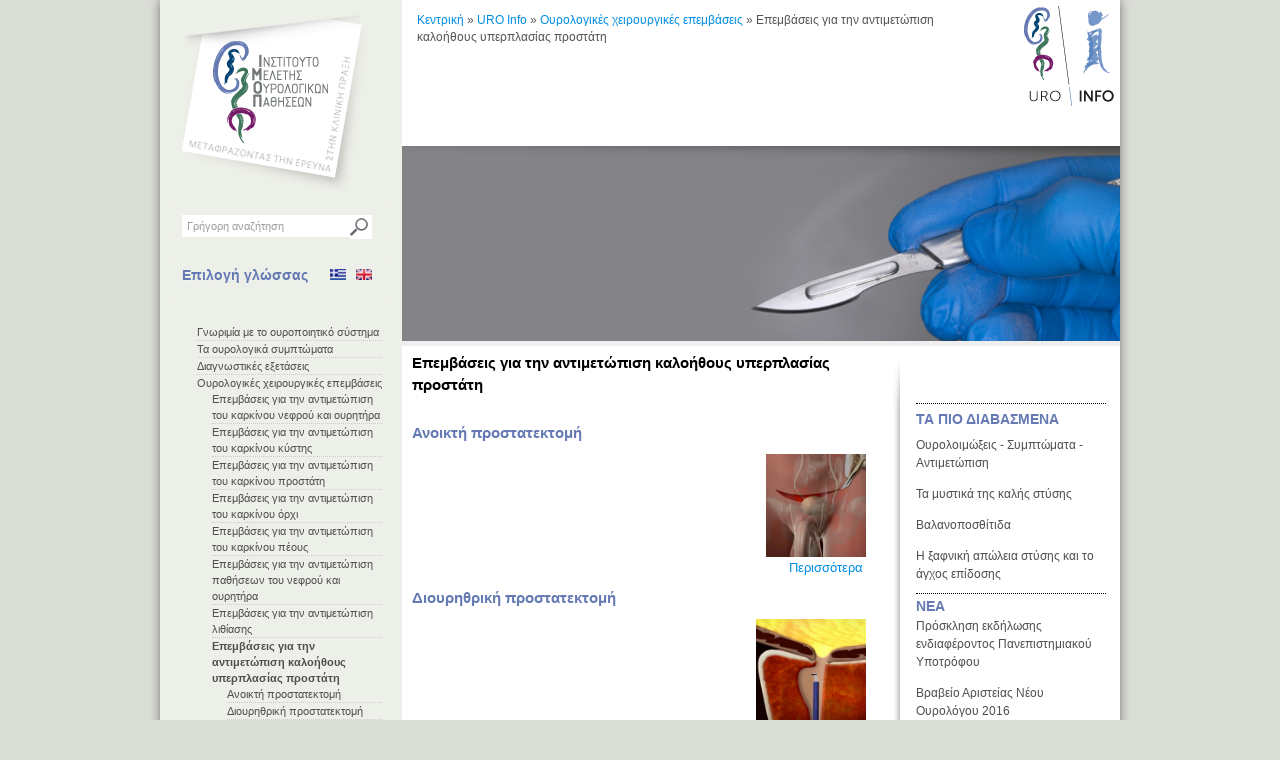

--- FILE ---
content_type: text/html; charset=utf-8
request_url: https://imop.gr/node/2489
body_size: 13722
content:
<!DOCTYPE html>
<!--[if IEMobile 7]><html class="iem7" lang="el" dir="ltr"><![endif]-->
<!--[if (lte IE 6)&(!IEMobile)]><html class="ie6 ie6-7 ie6-8" lang="el" dir="ltr"><![endif]-->
<!--[if (IE 7)&(!IEMobile)]><html class="ie7 ie6-7 ie6-8" lang="el" dir="ltr"><![endif]-->
<!--[if (IE 8)&(!IEMobile)]><html class="ie8 ie6-8" lang="el" dir="ltr"><![endif]-->
<!--[if (gte IE 9)|(gt IEMobile 7)]><!--><html lang="el" dir="ltr"
  xmlns:content="http://purl.org/rss/1.0/modules/content/"
  xmlns:dc="http://purl.org/dc/terms/"
  xmlns:foaf="http://xmlns.com/foaf/0.1/"
  xmlns:og="http://ogp.me/ns#"
  xmlns:rdfs="http://www.w3.org/2000/01/rdf-schema#"
  xmlns:sioc="http://rdfs.org/sioc/ns#"
  xmlns:sioct="http://rdfs.org/sioc/types#"
  xmlns:skos="http://www.w3.org/2004/02/skos/core#"
  xmlns:xsd="http://www.w3.org/2001/XMLSchema#"><!--<![endif]-->
<head>
<meta charset="utf-8" />
<link rel="prev" href="/node/2504" />
<link rel="up" href="/ourologikes-xeirourgikes-epemvaseis" />
<link rel="next" href="/uroinfo-ourologikes-xeirourgikes-epemvaseis/anoikth-prostatektomh" />
<link rel="shortcut icon" href="https://imop.gr/sites/default/files/favicon.ico" type="image/vnd.microsoft.icon" />
<meta name="rights" content="Ινστιτούτο Μελέτης Ουρολογικών Παθήσεων" />
<link rel="canonical" href="https://imop.gr/node/2489" />
<link rel="shortlink" href="https://imop.gr/node/2489" />
<meta name="viewport" content="width=device-width, initial-scale=1">
<meta name="MobileOptimized" content="width">
<meta name="HandheldFriendly" content="true">
<meta name="apple-mobile-web-app-capable" content="yes">
<meta http-equiv="cleartype" content="on">
<meta http-equiv="X-UA-Compatible" content="IE=edge, chrome=1">
<title>Επεμβάσεις για την αντιμετώπιση καλοήθους υπερπλασίας προστάτη | ΙΜΟΠ</title>
<link type="text/css" rel="stylesheet" href="https://imop.gr/sites/default/files/css/css_xE-rWrJf-fncB6ztZfd2huxqgxu4WO-qwma6Xer30m4.css" media="all" />
<link type="text/css" rel="stylesheet" href="https://imop.gr/sites/default/files/css/css_YJo600u5DslEXHHEBzo7Whs7zYvH8oZK7MuO9r6-Ktg.css" media="screen" />
<link type="text/css" rel="stylesheet" href="https://imop.gr/sites/default/files/css/css_GkjZyON4yQMmsEYzxkigdP1ZzpAvuQkeVGeAa-ZRHHk.css" media="all" />
<link type="text/css" rel="stylesheet" href="https://fonts.googleapis.com/css?family=Ubuntu:300,300italic,regular,italic,500,500italic,bold,bolditalic&amp;subset=cyrillic,greek" media="all" />
<link type="text/css" rel="stylesheet" href="https://imop.gr/sites/default/files/css/css_SJRiXVF-HQtoBwVGvE-VbcSNTYloChmLM2BORjLd5lg.css" media="all" />
<style>#back-top{right:40px;}#back-top span#button{background-color:#CCCCCC;}#back-top span#button:hover{opacity:1;filter:alpha(opacity = 1);background-color:#777777;}
</style>
<link type="text/css" rel="stylesheet" href="https://imop.gr/sites/default/files/css/css_ebwSXD0GP_d8bGqVwEZWwjoxku3e5XAfYkLd04cYTgY.css" media="all" />
<style>#block-footer-toggle-footertoggle .expanded .menu{display:none}
</style>
<link type="text/css" rel="stylesheet" href="https://imop.gr/sites/default/files/css/css_WiekAlmy4RIC-hq_jCjMW7xTrUPrT-V0ytj2GYVI3wg.css" media="all" />
<link type="text/css" rel="stylesheet" href="https://imop.gr/sites/default/files/css/css_lAYndHLORXcydytes8ubb355eM74ZMkRr2y1Rdv6xgw.css" media="screen" />
<script src="https://imop.gr/sites/default/files/js/js_2KlXA4Z5El1IQFVPxDN1aX5mIoMSFWGv3vwsP77K9yk.js"></script>
<script src="https://imop.gr/sites/default/files/js/js_OuQ-9RJRguwhDoWM-3Z-y6GOjYwDPKFXybvyb2nj3CU.js"></script>
<script src="https://imop.gr/sites/default/files/js/js_OcOWu6SXm105W4Cdk9Wac4AZZt7W8EdujvxeUb1y7MA.js"></script>
<script>(function(i,s,o,g,r,a,m){i["GoogleAnalyticsObject"]=r;i[r]=i[r]||function(){(i[r].q=i[r].q||[]).push(arguments)},i[r].l=1*new Date();a=s.createElement(o),m=s.getElementsByTagName(o)[0];a.async=1;a.src=g;m.parentNode.insertBefore(a,m)})(window,document,"script","//www.google-analytics.com/analytics.js","ga");ga("create", "UA-31195781-1", {"cookieDomain":"auto"});ga("require", "displayfeatures");ga("send", "pageview");</script>
<script src="https://imop.gr/sites/default/files/js/js_HVC-uaMVNXeksyXgpNKfkqsVyshZ9D6T4_rdNdoO43c.js"></script>
<script>jQuery.extend(Drupal.settings, {"basePath":"\/","pathPrefix":"","ajaxPageState":{"theme":"pixture_reloaded","theme_token":"CsSGBG_uAbqDC1dStu-_lS1LSyKoHeG4epKBss2_K4g","js":{"sites\/all\/modules\/addthis\/addthis.js":1,"public:\/\/js\/language\/google_tag.el.script.js":1,"misc\/jquery.js":1,"misc\/jquery-extend-3.4.0.js":1,"misc\/jquery-html-prefilter-3.5.0-backport.js":1,"misc\/jquery.once.js":1,"misc\/drupal.js":1,"sites\/all\/modules\/tipsy\/javascripts\/jquery.tipsy.js":1,"sites\/all\/modules\/tipsy\/javascripts\/tipsy.js":1,"public:\/\/languages\/el_8oI0mSdTdkcfbL0ZBHoGgia7lvD4uU7BDDCjcg6DSO0.js":1,"misc\/vertical-tabs.js":1,"sites\/all\/libraries\/colorbox\/jquery.colorbox-min.js":1,"sites\/all\/modules\/colorbox\/js\/colorbox.js":1,"sites\/all\/modules\/colorbox\/styles\/stockholmsyndrome\/colorbox_style.js":1,"sites\/all\/modules\/colorbox\/js\/colorbox_load.js":1,"sites\/all\/libraries\/fancybox\/fancybox\/jquery.fancybox-1.3.4.js":1,"sites\/all\/modules\/fancybox\/js\/fancybox.js":1,"sites\/all\/modules\/lightbox2\/js\/auto_image_handling.js":1,"sites\/all\/modules\/lightbox2\/js\/lightbox.js":1,"sites\/all\/modules\/scroll_to_top\/scroll_to_top.js":1,"sites\/all\/modules\/video\/js\/video.js":1,"sites\/all\/modules\/footer_toggle\/scripts\/footer_toggle.js":1,"sites\/all\/modules\/google_analytics\/googleanalytics.js":1,"0":1,"sites\/all\/themes\/adaptivetheme\/adaptivetheme\/js\/respond.js":1},"css":{"modules\/system\/system.base.css":1,"modules\/system\/system.menus.css":1,"modules\/system\/system.messages.css":1,"modules\/system\/system.theme.css":1,"sites\/all\/modules\/tipsy\/stylesheets\/tipsy.css":1,"sites\/all\/modules\/scroll_to_top\/scroll_to_top.css":1,"modules\/book\/book.css":1,"modules\/comment\/comment.css":1,"sites\/all\/modules\/date\/date_api\/date.css":1,"sites\/all\/modules\/date\/date_popup\/themes\/datepicker.1.7.css":1,"modules\/field\/theme\/field.css":1,"modules\/node\/node.css":1,"modules\/poll\/poll.css":1,"sites\/all\/modules\/quiz\/quiz.css":1,"modules\/search\/search.css":1,"modules\/user\/user.css":1,"modules\/forum\/forum.css":1,"sites\/all\/modules\/views\/css\/views.css":1,"sites\/all\/modules\/ckeditor\/css\/ckeditor.css":1,"https:\/\/fonts.googleapis.com\/css?family=Ubuntu:300,300italic,regular,italic,500,500italic,bold,bolditalic\u0026subset=cyrillic,greek":1,"sites\/all\/modules\/colorbox\/styles\/stockholmsyndrome\/colorbox_style.css":1,"sites\/all\/modules\/ctools\/css\/ctools.css":1,"sites\/all\/libraries\/fancybox\/fancybox\/jquery.fancybox-1.3.4.css":1,"sites\/all\/modules\/lightbox2\/css\/lightbox.css":1,"sites\/all\/modules\/panels\/css\/panels.css":1,"0":1,"sites\/all\/modules\/video\/css\/video.css":1,"modules\/locale\/locale.css":1,"1":1,"sites\/all\/themes\/adaptivetheme\/adaptivetheme\/css\/at.base.css":1,"sites\/all\/themes\/adaptivetheme\/adaptivetheme\/css\/at.layout.css":1,"sites\/all\/themes\/adaptivetheme\/adaptivetheme\/css\/at.messages.css":1,"sites\/all\/themes\/pixture_reloaded\/color\/colors.css":1,"sites\/all\/themes\/pixture_reloaded\/css\/pixture_reloaded.css":1,"sites\/all\/themes\/pixture_reloaded\/css\/pixture_reloaded.settings.style.css":1,"sites\/all\/themes\/pixture_reloaded\/css\/custom.style.css":1,"sites\/all\/themes\/pixture_reloaded\/css\/style_teosavv.css":1,"sites\/all\/themes\/pixture_reloaded\/css\/colorbox.css":1,"public:\/\/google_fonts.css":1,"public:\/\/at_css\/pixture_reloaded.responsive.layout.css":1,"sites\/all\/themes\/pixture_reloaded\/css\/pixture_reloaded.responsive.style.css":1,"sites\/all\/themes\/pixture_reloaded\/css\/pixture_reloaded.responsive.gpanels.css":1}},"colorbox":{"opacity":"0.85","current":"{current} of {total}","previous":"\u00ab Prev","next":"Next \u00bb","close":"\u039a\u03bb\u03b5\u03af\u03c3\u03b9\u03bc\u03bf","maxWidth":"98%","maxHeight":"98%","fixed":true,"mobiledetect":true,"mobiledevicewidth":"480px"},"fancybox":{"options":{"width":425,"height":355,"padding":10,"margin":20,"titleShow":1,"titlePosition":"outside","scrolling":"auto","showCloseButton":1,"showNavArrows":1,"cyclic":0,"opacity":0,"overlayShow":1,"overlayColor":"#ddd","overlayOpacity":"0.1","hideOnOverlayClick":1,"hideOnContentClick":0,"enableEscapeButton":1,"centerOnScroll":1,"autoScale":1,"easingIn":"swing","easingOut":"swing","changeFade":"fast","changeSpeed":300,"transitionIn":"fade","speedIn":300,"transitionOut":"fade","speedOut":300},"selector":""},"lightbox2":{"rtl":"0","file_path":"\/(\\w\\w\/)public:\/","default_image":"\/sites\/all\/modules\/lightbox2\/images\/brokenimage.jpg","border_size":10,"font_color":"000","box_color":"fff","top_position":"","overlay_opacity":"0.8","overlay_color":"000","disable_close_click":1,"resize_sequence":0,"resize_speed":400,"fade_in_speed":400,"slide_down_speed":600,"use_alt_layout":0,"disable_resize":0,"disable_zoom":0,"force_show_nav":0,"show_caption":1,"loop_items":0,"node_link_text":"View Image Details","node_link_target":0,"image_count":"\u0395\u03b9\u03ba\u03cc\u03bd\u03b1 !current \u03b1\u03c0\u03cc !total","video_count":"Video !current of !total","page_count":"Page !current of !total","lite_press_x_close":"press \u003Ca href=\u0022#\u0022 onclick=\u0022hideLightbox(); return FALSE;\u0022\u003E\u003Ckbd\u003Ex\u003C\/kbd\u003E\u003C\/a\u003E to close","download_link_text":"","enable_login":false,"enable_contact":false,"keys_close":"c x 27","keys_previous":"p 37","keys_next":"n 39","keys_zoom":"z","keys_play_pause":"32","display_image_size":"original","image_node_sizes":"()","trigger_lightbox_classes":"","trigger_lightbox_group_classes":"","trigger_slideshow_classes":"","trigger_lightframe_classes":"","trigger_lightframe_group_classes":"","custom_class_handler":"lightframe_ungrouped","custom_trigger_classes":"img.video-thumbnail","disable_for_gallery_lists":1,"disable_for_acidfree_gallery_lists":true,"enable_acidfree_videos":true,"slideshow_interval":5000,"slideshow_automatic_start":true,"slideshow_automatic_exit":true,"show_play_pause":true,"pause_on_next_click":false,"pause_on_previous_click":true,"loop_slides":false,"iframe_width":640,"iframe_height":480,"iframe_border":0,"enable_video":0,"useragent":"Mozilla\/5.0 (Windows NT 10.0; Win64; x64) AppleWebKit\/537.36 (KHTML, like Gecko) Chrome\/139.0.0.0 Safari\/537.36"},"scroll_to_top":{"label":"Back to top"},"statuses":{"autofocus":false,"noautoclear":false,"maxlength":"1000","hideLength":"0","refreshLink":false},"tipsy":{"custom_selectors":[{"selector":".tipsy","options":{"fade":1,"gravity":"w","delayIn":0,"delayOut":0,"trigger":"hover","opacity":"0.8","offset":0,"html":0,"tooltip_content":{"source":"attribute","selector":"title"}}}]},"googleanalytics":{"trackOutbound":1,"trackMailto":1,"trackDownload":1,"trackDownloadExtensions":"7z|aac|arc|arj|asf|asx|avi|bin|csv|doc(x|m)?|dot(x|m)?|exe|flv|gif|gz|gzip|hqx|jar|jpe?g|js|mp(2|3|4|e?g)|mov(ie)?|msi|msp|pdf|phps|png|ppt(x|m)?|pot(x|m)?|pps(x|m)?|ppam|sld(x|m)?|thmx|qtm?|ra(m|r)?|sea|sit|tar|tgz|torrent|txt|wav|wma|wmv|wpd|xls(x|m|b)?|xlt(x|m)|xlam|xml|z|zip","trackColorbox":1},"urlIsAjaxTrusted":{"\/node\/2489":true}});</script>
<!--[if lt IE 9]><script src="http://html5shiv.googlecode.com/svn/trunk/html5.js"></script><![endif]-->
</head>
<body class="html not-front not-logged-in no-sidebars page-node page-node- page-node-2489 page-type-urosection i18n-el lang-el section-node site-name-hidden color-scheme-default pixture-reloaded fs-small bs-l bb-n mb-dd mbp-l rc-4 ia-r bf-imop snf-imop ssf-imop ptf-imop ntf-imop ctf-imop btf-imop hs-ts">
  <div id="skip-link">
    <a href="#main-content" class="element-invisible element-focusable">Παράκαμψη προς το κυρίως περιεχόμενο</a>
  </div>
    <div class="texture-overlay">
  <div id="page" class="container">

	<div id="main-container" class="clearfix">

		<div id="sidebar-left-container">
			        <div id="branding" class="clearfix">
			          <div id="branding-top" class="clearfix">
											          <div id="logo"><a href="/" title="Αρχική σελίδα"><img src="https://imop.gr/sites/default/files/main_logo_0.png" alt="ΙΜΟΠ logo"/></a></div>
			          			          			            <hgroup class="element-invisible">
			              			                <h1 id="site-name" class="element-invisible"><a href="/" title="Αρχική σελίδα">ΙΜΟΠ</a></h1>
			              			              			            </hgroup>
			          								</div>
								<div id="branding-bottom" class="clearfix">
											  <div class="region region-brandingbottom">
    <div id="block-search-form" class="block block-search block-odd block-count-1 block-region-brandingbottom" role="search">
  <div class="block-inner clearfix">
                <div class="block-content content">
      <form action="/node/2489" method="post" id="search-block-form" accept-charset="UTF-8"><div><div class="container-inline">
      <h2 class="element-invisible">Φόρμα αναζήτησης</h2>
    <div class="form-item form-type-textfield form-item-search-block-form">
  <label class="element-invisible" for="edit-search-block-form--2">Αναζήτηση </label>
 <input title="Πληκτρολογήστε τους όρους που θέλετε να αναζητήσετε." placeholder="Γρήγορη αναζήτηση" type="search" id="edit-search-block-form--2" name="search_block_form" value="" size="15" maxlength="128" class="form-text" />
</div>
<div class="form-actions form-wrapper" id="edit-actions"><input type="submit" id="edit-submit" name="op" value="Αναζήτηση" class="form-submit" /></div><input type="hidden" name="form_build_id" value="form-VrVUnKkWn0wz3hmrkW50zVpzg5gT-MvYA03UOc5sQL8" />
<input type="hidden" name="form_id" value="search_block_form" />
</div>
</div></form>    </div>
  </div>
</div>
<section id="block-locale-language" class="block block-locale block-even block-count-2 block-region-brandingbottom" role="complementary">
  <div class="block-inner clearfix">
              <h2 class="block-title">Επιλογή γλώσσας</h2>
            <div class="block-content content">
      <ul class="language-switcher-locale-url"><li class="el first active"><a href="/node/2489" class="language-link active" xml:lang="el" title="Επεμβάσεις για την αντιμετώπιση καλοήθους υπερπλασίας προστάτη"><img class="language-icon" typeof="foaf:Image" src="https://imop.gr/sites/all/themes/pixture_reloaded/images/el.png" width="16" height="12" alt="Ελληνικά" title="Ελληνικά" /></a></li><li class="en last"><a href="/en/node/2683" class="language-link" xml:lang="en" title="Surgical Procedures  for the treatment of BENIGN PROSTATE HYPERPLASIA"><img class="language-icon" typeof="foaf:Image" src="https://imop.gr/sites/all/themes/pixture_reloaded/images/en.png" width="16" height="12" alt="English" title="English" /></a></li></ul>    </div>
  </div>
</section>
<section id="block-book-nav-teaser-navigationenhanced" class="block block-book-nav-teaser block-odd block-count-3 block-region-brandingbottom">
  <div class="block-inner clearfix">
              <h2 class="block-title"><none></h2>
            <div class="block-content content">
      <ul class="menu clearfix"><li class="first leaf menu-item-2458"><a href="/uroinfo-urinary-tract">Γνωριμία με το ουροποιητικό σύστημα</a></li><li class="collapsed menu-item-2358"><a href="/uroinfo-ourologika-symptwmata">Τα ουρολογικά συμπτώματα</a></li><li class="collapsed menu-item-4007"><a href="/diagnwstikes-eksetaseis">Διαγνωστικές εξετάσεις</a></li><li class="expanded active-trail menu-item-4455"><a href="/ourologikes-xeirourgikes-epemvaseis" class="active-trail">Ουρολογικές χειρουργικές επεμβάσεις</a><ul class="menu clearfix"><li class="first collapsed menu-item-5186"><a href="/node/2482">Επεμβάσεις για την αντιμετώπιση του καρκίνου νεφρού και ουρητήρα</a></li><li class="collapsed menu-item-5187"><a href="/node/2483">Επεμβάσεις για την αντιμετώπιση του καρκίνου κύστης</a></li><li class="collapsed menu-item-5188"><a href="/node/2484">Επεμβάσεις για την αντιμετώπιση του καρκίνου προστάτη</a></li><li class="collapsed menu-item-5189"><a href="/node/2485">Επεμβάσεις για την αντιμετώπιση του καρκίνου όρχι</a></li><li class="collapsed menu-item-5190"><a href="/node/2486">Επεμβάσεις για την αντιμετώπιση του καρκίνου πέους</a></li><li class="collapsed menu-item-5191"><a href="/node/2487">Επεμβάσεις για την αντιμετώπιση παθήσεων του νεφρού και ουρητήρα</a></li><li class="collapsed menu-item-5192"><a href="/node/2488">Επεμβάσεις για την αντιμετώπιση λιθίασης</a></li><li class="expanded active-trail menu-item-5193"><a href="/node/2489" class="active-trail active">Επεμβάσεις για την αντιμετώπιση καλοήθους υπερπλασίας προστάτη</a><ul class="menu clearfix"><li class="first leaf menu-item-4457"><a href="/uroinfo-ourologikes-xeirourgikes-epemvaseis/anoikth-prostatektomh">Ανοικτή προστατεκτομή</a></li><li class="leaf menu-item-4458"><a href="/uroinfo-ourologikes-xeirourgikes-epemvaseis/diourhthrikh-prostatektomh">Διουρηθρική προστατεκτομή</a></li><li class="last leaf menu-item-4459"><a href="/uroinfo-ourologikes-xeirourgikes-epemvaseis/laser-prostatektomh">Laser προστατεκτομή</a></li></ul></li><li class="collapsed menu-item-5194"><a href="/node/2490">Επεμβάσεις για την αντιμετώπιση ακράτειας ούρων</a></li><li class="collapsed menu-item-5195"><a href="/node/2491">Επεμβάσεις για την αντιμετώπιση παθήσεων αυχένα κύστης και ουρήθρας</a></li><li class="collapsed menu-item-5196"><a href="/node/2492">Επεμβάσεις για την αντιμετώπιση υπογονιμότητας</a></li><li class="collapsed menu-item-5197"><a href="/node/2493">Επεμβάσεις για την αντιμετώπιση στυτικής δυσλειτουργίας</a></li><li class="last collapsed menu-item-5198"><a href="/node/2494">Επεμβάσεις για την αντιμετώπιση παθήσεων γεννητικών οργάνων άνδρα</a></li></ul></li><li class="collapsed menu-item-2460"><a href="/sex">Σεξουαλικά προβλήματα</a></li><li class="collapsed menu-item-2461"><a href="/provlhmata-gonimothtas">Προβλήματα γονιμότητας</a></li><li class="collapsed menu-item-2801"><a href="/elleipsh-testosteronhs">Έλλειψη τεστοστερόνης</a></li><li class="collapsed menu-item-2511"><a href="/uroinfo-genital-tract-disorders">Παθήσεις των γεννητικών οργάνων του άντρα</a></li><li class="collapsed menu-item-2462"><a href="/provlhmata-oyrhshs">Προβλήματα ούρησης</a></li><li class="collapsed menu-item-2463"><a href="/ourologikoi-karkinoi">Ουρολογικοί καρκίνοι</a></li><li class="leaf menu-item-2220"><a href="/uroinfo-urinary-tract-infections">Ουρολοιμώξεις - Συμπτώματα - Αντιμετώπιση</a></li><li class="leaf menu-item-2487"><a href="/uroinfo-urolithiasis">Λιθίαση ουροποιητικού</a></li><li class="collapsed menu-item-2509"><a href="/pathhseis-prostath-adena">Παθήσεις προστάτη αδένα</a></li><li class="collapsed menu-item-7448"><a href="/ourologikes-pathhseis-paidiwn">Ουρολογικές Παθήσεις Παιδιών</a></li><li class="leaf menu-item-7677"><a href="/dysleitoyrgia-pyelikoy-edafous">Δυσλειτουργία του πυελικού εδάφους</a></li><li class="last collapsed menu-item-2518"><a href="/uroinfo-other-urological-diseases">Άλλες ουρολογικές παθήσεις</a></li></ul>    </div>
  </div>
</section>
<div id="block-block-24" class="block block-block block-even block-count-4 block-region-brandingbottom">
  <div class="block-inner clearfix">
                <div class="block-content content">
      <p><iframe allowtransparency="true" frameborder="0" scrolling="no" src="//www.facebook.com/plugins/likebox.php?href=http%3A%2F%2Fwww.facebook.com%2Fimopgr&amp;width=292&amp;height=290&amp;show_faces=true&amp;colorscheme=light&amp;stream=false&amp;border_color&amp;header=true"></iframe></p>
    </div>
  </div>
</div>
  </div>
								</div>
			        </div>

				     	<div id="sidebar-left" class="clearfix">
		      										</div>
    </div>

		<div id="content-column">

				    <div id="header-right">
					    	<div class="clearfix">
					    		<div id="header-container-left">
					    			<div id="breadcrumb">
					    								      			<nav id="breadcrumb"><h2 class="element-invisible">Είστε εδώ</h2><ol id="crumbs"><li class="crumb"><a href="/">Κεντρική</a></li><li class="crumb"><span> &#187; </span><a href="/uroinfo">URO Info</a></li><li class="crumb"><span> &#187; </span><a href="/ourologikes-xeirourgikes-epemvaseis">Ουρολογικές χειρουργικές επεμβάσεις</a></li><li class="crumb"><span> &#187; </span>Επεμβάσεις για την αντιμετώπιση καλοήθους υπερπλασίας προστάτη</li></ol></nav> <!-- /breadcrumb -->
					    												</div>
					    		<div id="small-header-region">
										 <!-- /header region -->
									</div>
					    	</div>
					    	
					    		<div id="small-logos-region">
																																																																																							  																																																																																																				
													
													<a href='https://imop.gr/node/2489'><img id='small-logo-image-original' src='http://www.imop.gr/images/logos/uro-info.png' border=0 /></a>																    		</div>
								</div>
								
								<div id="header-photo-block" class="clearfix">
																																																																																												 																																																																																					
																																					

												
																																																			

																																				
													
													
													
																																																																																											
													<img id='section-slider-image-original' src='https://imop.gr/sites/default/files/slider_oruologikes_xeirourgikes_epemvaseis_7.png' border=0 />											

					        	</div>
																											      </div>


         <!-- /highlight -->
		     <!-- /message -->
		     <!-- /help -->
                <section id="main-content" role="main">

                                <header class="clearfix">
                              <h1 id="page-title">Επεμβάσεις για την αντιμετώπιση καλοήθους υπερπλασίας προστάτη</h1>
                                        </header>
                    		            
		
              <div class="region region-content">
    <div id="block-system-main" class="block block-system block-odd block-count-5 block-region-content">
  <div class="block-inner clearfix">
                <div class="block-content content">
      <article id="article-2489" class="article article-type-urosection article-lang-el even article-full clearfix" about="/node/2489" typeof="sioc:Item foaf:Document" role="article">

  
      <span property="dc:title" content="Επεμβάσεις για την αντιμετώπιση καλοήθους υπερπλασίας προστάτη" class="rdf-meta element-hidden"></span><span property="sioc:num_replies" content="0" datatype="xsd:integer" class="rdf-meta element-hidden"></span>	
  
  <div class="article-content">
  <div class="field field-name-body field-type-text-with-summary field-label-hidden view-mode-full"><div class="field-items"><div class="field-item even" property="content:encoded"></div></div></div>  <div id="book-navigation-9" class="book-navigation">
    <div class="book-nav-teasers-container"><div class="book-nav-teasers-item" ><article id="article-2414" class="article article-type-urosection article-teaser article-lang-el odd clearfix" about="/uroinfo-ourologikes-xeirourgikes-epemvaseis/anoikth-prostatektomh" typeof="sioc:Item foaf:Document" role="article">

  
        <header>
              <h2 class="article-title">
          <a href="/uroinfo-ourologikes-xeirourgikes-epemvaseis/anoikth-prostatektomh" rel="bookmark">Ανοικτή προστατεκτομή</a>
        </h2>
          </header>
    <span property="dc:title" content="Ανοικτή προστατεκτομή" class="rdf-meta element-hidden"></span><span property="sioc:num_replies" content="0" datatype="xsd:integer" class="rdf-meta element-hidden"></span>	
  
  <div class="article-content">
  <div class="field field-name-body field-type-text-with-summary field-label-hidden view-mode-teaser"><div class="field-items"><div class="field-item even" property="content:encoded"><p><img alt="" src="/sites/default/files/uploads/anoikti_prostatektomi.png" style="float:right; height:103px; width:100px" /></p>
</div></div></div>  </div>

      <nav class="clearfix"><ul class="links inline"><li class="node-readmore first last"><a href="/uroinfo-ourologikes-xeirourgikes-epemvaseis/anoikth-prostatektomh" rel="tag" title="Ανοικτή προστατεκτομή">Περισσότερα<span class="element-invisible"> για Ανοικτή προστατεκτομή</span></a></li></ul></nav>
  
  
</article>
</div><div class="book-nav-teasers-item" ><article id="article-2415" class="article article-type-urosection article-teaser article-lang-el even clearfix" about="/uroinfo-ourologikes-xeirourgikes-epemvaseis/diourhthrikh-prostatektomh" typeof="sioc:Item foaf:Document" role="article">

  
        <header>
              <h2 class="article-title">
          <a href="/uroinfo-ourologikes-xeirourgikes-epemvaseis/diourhthrikh-prostatektomh" rel="bookmark">Διουρηθρική προστατεκτομή</a>
        </h2>
          </header>
    <span property="dc:title" content="Διουρηθρική προστατεκτομή" class="rdf-meta element-hidden"></span><span property="sioc:num_replies" content="0" datatype="xsd:integer" class="rdf-meta element-hidden"></span>	
  
  <div class="article-content">
  <div class="field field-name-body field-type-text-with-summary field-label-hidden view-mode-teaser"><div class="field-items"><div class="field-item even" property="content:encoded"><p><img alt="" src="/sites/default/files/uploads/diourithriki_prostatektomi.png" style="float:right; height:105px; width:110px" /></p>
</div></div></div>  </div>

      <nav class="clearfix"><ul class="links inline"><li class="node-readmore first last"><a href="/uroinfo-ourologikes-xeirourgikes-epemvaseis/diourhthrikh-prostatektomh" rel="tag" title="Διουρηθρική προστατεκτομή">Περισσότερα<span class="element-invisible"> για Διουρηθρική προστατεκτομή</span></a></li></ul></nav>
  
  
</article>
</div><div class="book-nav-teasers-item" ><article id="article-2416" class="article article-type-urosection article-teaser article-lang-el odd clearfix" about="/uroinfo-ourologikes-xeirourgikes-epemvaseis/laser-prostatektomh" typeof="sioc:Item foaf:Document" role="article">

  
        <header>
              <h2 class="article-title">
          <a href="/uroinfo-ourologikes-xeirourgikes-epemvaseis/laser-prostatektomh" rel="bookmark">Laser προστατεκτομή</a>
        </h2>
          </header>
    <span property="dc:title" content="Laser προστατεκτομή" class="rdf-meta element-hidden"></span><span property="sioc:num_replies" content="0" datatype="xsd:integer" class="rdf-meta element-hidden"></span>	
  
  <div class="article-content">
  <div class="field field-name-body field-type-text-with-summary field-label-hidden view-mode-teaser"><div class="field-items"><div class="field-item even" property="content:encoded"><p><img alt="" src="/sites/default/files/uploads/laser_prostatektomi.png" style="float:right; height:103px; width:100px" /></p>
</div></div></div>  </div>

      <nav class="clearfix"><ul class="links inline"><li class="node-readmore first last"><a href="/uroinfo-ourologikes-xeirourgikes-epemvaseis/laser-prostatektomh" rel="tag" title="Laser προστατεκτομή">Περισσότερα<span class="element-invisible"> για Laser προστατεκτομή</span></a></li></ul></nav>
  
  
</article>
</div></div>
    
  </div>
  </div>

  
  
</article>
    </div>
  </div>
</div>
  </div>
 <!-- /content -->
           <!-- /feed icons -->
        </section> <!-- /main-content -->
		
					   <div id="right-sidebar">
		      <div class="region region-right-sidebar">
    <section id="block-views-ta-pio-diabasmena-block" class="block block-views block-odd block-count-6 block-region-right-sidebar">
  <div class="block-inner clearfix">
              <h2 class="block-title">ΤΑ ΠΙΟ ΔΙΑΒΑΣΜΕΝΑ</h2>
            <div class="block-content content">
      <div class="view view-ta-pio-diabasmena view-id-ta_pio_diabasmena view-display-id-block view-dom-id-7335080e6d995c022548aa7d8c9e2710">
        
  
  
      <div class="view-content">
        <div class="views-row views-row-1 views-row-odd views-row-first">
      
  <div class="views-field views-field-title">        <span class="field-content"><a href="/uroinfo-urinary-tract-infections">Ουρολοιμώξεις - Συμπτώματα - Αντιμετώπιση</a></span>  </div>  </div>
  <div class="views-row views-row-2 views-row-even">
      
  <div class="views-field views-field-title">        <span class="field-content"><a href="/sex/ta-mystika-ths-kalhs-styshs">Τα μυστικά της καλής στύσης</a></span>  </div>  </div>
  <div class="views-row views-row-3 views-row-odd">
      
  <div class="views-field views-field-title">        <span class="field-content"><a href="/uroinfo-Balanitis">Βαλανοποσθίτιδα</a></span>  </div>  </div>
  <div class="views-row views-row-4 views-row-even views-row-last">
      
  <div class="views-field views-field-title">        <span class="field-content"><a href="/sex/ksafnikh-apwleia-styshs">Η ξαφνική απώλεια στύσης και το άγχος επίδοσης</a></span>  </div>  </div>
    </div>
  
  
  
  
  
  
</div>    </div>
  </div>
</section>
<div id="block-views-view-deltia-typou-block-1" class="block block-views block-even block-count-7 block-region-right-sidebar">
  <div class="block-inner clearfix">
                <div class="block-content content">
      <div class="view view-view-deltia-typou view-id-view_deltia_typou view-display-id-block_1 view-dom-id-27d7225b0e84dd2b334f6fba7a6fe129">
            <div class="view-header">
      <div>
<a href="/deltia-typou" class="book-title" style="padding-left: 0px;padding-right: 0px;font-size: 14px;color: #6579b3;font-weight: bold;">ΝΕΑ</a>
</div>    </div>
  
  
  
      <div class="view-content">
        <div class="views-row views-row-1 views-row-odd views-row-first">
      
  <div class="views-field views-field-title">        <span class="field-content"><a href="/node/6202">Πρόσκληση εκδήλωσης ενδιαφέροντος Πανεπιστημιακού Υποτρόφου</a></span>  </div>  </div>
  <div class="views-row views-row-2 views-row-even">
      
  <div class="views-field views-field-title">        <span class="field-content"><a href="/node/5944">Βραβείο Αριστείας Νέου Ουρολόγου 2016</a></span>  </div>  </div>
  <div class="views-row views-row-3 views-row-odd">
      
  <div class="views-field views-field-title">        <span class="field-content"><a href="/deltia-typou/prokhryksh-vraveiou-aristeias-neou-ourologou-2016">Προκήρυξη Βραβείου Αριστείας Νέου Ουρολόγου 2016</a></span>  </div>  </div>
  <div class="views-row views-row-4 views-row-even views-row-last">
      
  <div class="views-field views-field-title">        <span class="field-content"><a href="/deltia-typou/vraveio-aristeias-sthn-erevna-gia-ton-proedro-tou-IMOP-kathhghth-dhmhtrh-xatzhxrhstou">Βραβείο αριστείας στην έρευνα και έπαινο αριστείας στη διδασκαλία για τον Πρόεδρο του ΙΜΟΠ καθηγητή  Δημήτρη Χατζηχρήστου από την Ιατρική Σχολή του ΑΠΘ</a></span>  </div>  </div>
    </div>
  
  
  
  
  
  
</div>    </div>
  </div>
</div>
<section id="block-i18n-book-navigation-i18n-book-navigation" class="block block-i18n-book-navigation block-odd block-count-8 block-region-right-sidebar">
  <div class="block-inner clearfix">
              <h2 class="block-title"><a href="/uroinfo" class="book-title">URO Info</a></h2>
            <div class="block-content content">
      <ul class="menu clearfix"><li class="first leaf menu-item-2458"><a href="/uroinfo-urinary-tract">Γνωριμία με το ουροποιητικό σύστημα</a></li><li class="collapsed menu-item-2358"><a href="/uroinfo-ourologika-symptwmata">Τα ουρολογικά συμπτώματα</a></li><li class="collapsed menu-item-4007"><a href="/diagnwstikes-eksetaseis">Διαγνωστικές εξετάσεις</a></li><li class="expanded active-trail menu-item-4455"><a href="/ourologikes-xeirourgikes-epemvaseis" class="active-trail active-trail">Ουρολογικές χειρουργικές επεμβάσεις</a><ul class="menu clearfix"><li class="first collapsed menu-item-5186"><a href="/node/2482">Επεμβάσεις για την αντιμετώπιση του καρκίνου νεφρού και ουρητήρα</a></li><li class="collapsed menu-item-5187"><a href="/node/2483">Επεμβάσεις για την αντιμετώπιση του καρκίνου κύστης</a></li><li class="collapsed menu-item-5188"><a href="/node/2484">Επεμβάσεις για την αντιμετώπιση του καρκίνου προστάτη</a></li><li class="collapsed menu-item-5189"><a href="/node/2485">Επεμβάσεις για την αντιμετώπιση του καρκίνου όρχι</a></li><li class="collapsed menu-item-5190"><a href="/node/2486">Επεμβάσεις για την αντιμετώπιση του καρκίνου πέους</a></li><li class="collapsed menu-item-5191"><a href="/node/2487">Επεμβάσεις για την αντιμετώπιση παθήσεων του νεφρού και ουρητήρα</a></li><li class="collapsed menu-item-5192"><a href="/node/2488">Επεμβάσεις για την αντιμετώπιση λιθίασης</a></li><li class="expanded active-trail menu-item-5193"><a href="/node/2489" class="active-trail active-trail active">Επεμβάσεις για την αντιμετώπιση καλοήθους υπερπλασίας προστάτη</a><ul class="menu clearfix"><li class="first leaf menu-item-4457"><a href="/uroinfo-ourologikes-xeirourgikes-epemvaseis/anoikth-prostatektomh">Ανοικτή προστατεκτομή</a></li><li class="leaf menu-item-4458"><a href="/uroinfo-ourologikes-xeirourgikes-epemvaseis/diourhthrikh-prostatektomh">Διουρηθρική προστατεκτομή</a></li><li class="last leaf menu-item-4459"><a href="/uroinfo-ourologikes-xeirourgikes-epemvaseis/laser-prostatektomh">Laser προστατεκτομή</a></li></ul></li><li class="collapsed menu-item-5194"><a href="/node/2490">Επεμβάσεις για την αντιμετώπιση ακράτειας ούρων</a></li><li class="collapsed menu-item-5195"><a href="/node/2491">Επεμβάσεις για την αντιμετώπιση παθήσεων αυχένα κύστης και ουρήθρας</a></li><li class="collapsed menu-item-5196"><a href="/node/2492">Επεμβάσεις για την αντιμετώπιση υπογονιμότητας</a></li><li class="collapsed menu-item-5197"><a href="/node/2493">Επεμβάσεις για την αντιμετώπιση στυτικής δυσλειτουργίας</a></li><li class="last collapsed menu-item-5198"><a href="/node/2494">Επεμβάσεις για την αντιμετώπιση παθήσεων γεννητικών οργάνων άνδρα</a></li></ul></li><li class="collapsed menu-item-2460"><a href="/sex">Σεξουαλικά προβλήματα</a></li><li class="collapsed menu-item-2461"><a href="/provlhmata-gonimothtas">Προβλήματα γονιμότητας</a></li><li class="collapsed menu-item-2801"><a href="/elleipsh-testosteronhs">Έλλειψη τεστοστερόνης</a></li><li class="collapsed menu-item-2511"><a href="/uroinfo-genital-tract-disorders">Παθήσεις των γεννητικών οργάνων του άντρα</a></li><li class="collapsed menu-item-2462"><a href="/provlhmata-oyrhshs">Προβλήματα ούρησης</a></li><li class="collapsed menu-item-2463"><a href="/ourologikoi-karkinoi">Ουρολογικοί καρκίνοι</a></li><li class="leaf menu-item-2220"><a href="/uroinfo-urinary-tract-infections">Ουρολοιμώξεις - Συμπτώματα - Αντιμετώπιση</a></li><li class="leaf menu-item-2487"><a href="/uroinfo-urolithiasis">Λιθίαση ουροποιητικού</a></li><li class="collapsed menu-item-2509"><a href="/pathhseis-prostath-adena">Παθήσεις προστάτη αδένα</a></li><li class="collapsed menu-item-7448"><a href="/ourologikes-pathhseis-paidiwn">Ουρολογικές Παθήσεις Παιδιών</a></li><li class="leaf menu-item-7677"><a href="/dysleitoyrgia-pyelikoy-edafous">Δυσλειτουργία του πυελικού εδάφους</a></li><li class="last collapsed menu-item-2518"><a href="/uroinfo-other-urological-diseases">Άλλες ουρολογικές παθήσεις</a></li></ul>    </div>
  </div>
</section>
  </div>
 <!-- /right sidebar -->
			</div>
				
			
    </div>
	
	</div>


          <footer id="footer" role="contentinfo">
	      	<div id="footer-left" class="clearfix1">
		      	<div id="footer-left-inner" class="clearfix1">
						  <div class="region region-footerleft">
    <nav id="block-system-main-menu" class="block block-system block-menu block-odd block-count-9 block-region-footerleft">
  <div class="block-inner clearfix">
                <div class="block-content content">
	            <ul class="menu clearfix"><li class="first leaf menu-item-2806"><a href="/website">Ο ΙΣΤΟΤΟΠΟΣ ΤΟΥ ΙΜΟΠ</a></li><li class="leaf menu-item-503"><a href="/imop-profile">Ι.Μ.Ο.Π.</a></li><li class="leaf menu-item-504"><a href="/mmop-profile">Μ.Μ.Ο.Π.</a></li><li class="leaf menu-item-2169"><a href="/alumni">ΜΜΟΠ/ΙΜΟΠ ALUMNI</a></li><li class="leaf menu-item-2162"><a href="/sponsors">ΔΩΡΗΤΕΣ-ΧΟΡΗΓΟΙ</a></li><li class="leaf menu-item-3970"><a href="/deltia-typou" title="">ΝΕΑ</a></li><li class="leaf menu-item-5798"><a href="/sitemap_koinou">SITEMAP ΚΟΙΝΟΥ</a></li><li class="leaf menu-item-5799"><a href="/sitemap_eidikwn">SITEMAP ΕΙΔΙΚΩΝ</a></li><li class="last leaf menu-item-505"><a href="/contact" title="">ΕΠΙΚΟΙΝΩΝΙΑ</a></li></ul>    </div>
  </div>
</nav>
  </div>
			      </div>
		      </div>
	      	<div id="footer-inner" class="clearfix1">
						  <div class="region region-footer">
    <nav id="block-menu-menu-public-sections-menu" class="block block-menu block-odd block-count-10 block-region-footer" role="navigation">
  <div class="block-inner clearfix">
                <div class="block-content content">
	            <ul class="menu clearfix"><li class="first leaf menu-item-542"><a href="/uroinfo">URO \ Info</a></li><li class="leaf menu-item-543"><a href="/urofilm">URO \ Film</a></li><li class="leaf menu-item-544"><a href="/check-up">URO \ Check-up</a></li><li class="leaf menu-item-545"><a href="/uroevents">URO \ Events</a></li><li class="leaf menu-item-546"><a href="/uroprevent">URO \ Prevent</a></li><li class="last leaf menu-item-3379"><a href="/deltia-typou" title="">URO \ News</a></li></ul>    </div>
  </div>
</nav>
<nav id="block-menu-menu-private-sections-menu" class="block block-menu block-even block-count-11 block-region-footer" role="navigation">
  <div class="block-inner clearfix">
                <div class="block-content content">
	            <ul class="menu clearfix"><li class="first leaf menu-item-1037"><a href="/uroelearning">URO \ E-learning</a></li><li class="leaf menu-item-1038"><a href="/uroschool">URO \ School</a></li><li class="leaf menu-item-1039"><a href="/urocourses">URO \ Courses</a></li><li class="leaf menu-item-1040"><a href="/urotour">URO \ Tour</a></li><li class="leaf menu-item-1041"><a href="/urotrials">URO \ Trials</a></li><li class="last leaf menu-item-1042"><a href="/urotools">URO \ Tools</a></li></ul>    </div>
  </div>
</nav>
<div id="block-footer-toggle-footertoggle" class="block block-footer-toggle block-odd block-count-12 block-region-footer">
  <div class="block-inner clearfix">
                <div class="block-content content">
      <ul class="menu clearfix"><li class="first leaf menu-item-2458"><a href="/uroinfo-urinary-tract">Γνωριμία με το ουροποιητικό σύστημα</a></li><li class="expanded menu-item-2358"><a href="/uroinfo-ourologika-symptwmata">Τα ουρολογικά συμπτώματα</a><ul class="menu clearfix"><li class="first leaf menu-item-4393"><a href="/uroinfo-ourologika-symptwmata/aimatouria">Αιματουρία (αίμα στα ούρα)</a></li><li class="leaf menu-item-4397"><a href="/uroinfo-ourologika-symptwmata/akrateia">Ακράτεια</a></li><li class="leaf menu-item-4396"><a href="/uroinfo-ourologika-symptwmata/anouria-oligoouria">Ανουρία - Ολιγοουρία</a></li><li class="leaf menu-item-4391"><a href="/uroinfo-ourologika-symptwmata/disouria">Δυσουρία</a></li><li class="leaf menu-item-4392"><a href="/uroinfo-ourologika-symptwmata/enoyrhsh">Ενούρηση</a></li><li class="leaf menu-item-4390"><a href="/uroinfo-ourologika-symptwmata/epeiksh-oyrhsh">Έπειξη για ούρηση</a></li><li class="leaf menu-item-4387"><a href="/uroinfo-ourologika-symptwmata/episxesh-oyrwn">Επίσχεση ούρων</a></li><li class="leaf menu-item-4383"><a href="/uroinfo-ourologika-symptwmata/kolikos-nefrou">Κολικός νεφρού</a></li><li class="leaf menu-item-4384"><a href="/uroinfo-ourologika-symptwmata/kystikos-ponos">Κυστικός πόνος</a></li><li class="leaf menu-item-4389"><a href="/uroinfo-ourologika-symptwmata/nyktouria">Νυκτουρία</a></li><li class="leaf menu-item-4386"><a href="/uroinfo-ourologika-symptwmata/orxeodynia">Ορχεοδυνία</a></li><li class="leaf menu-item-4395"><a href="/uroinfo-ourologika-symptwmata/polyouria">Πολυουρία</a></li><li class="leaf menu-item-4385"><a href="/uroinfo-ourologika-symptwmata/prostatodynia">Προστατοδυνία</a></li><li class="leaf menu-item-4394"><a href="/uroinfo-ourologika-symptwmata/pyouria">Πυουρία</a></li><li class="last leaf menu-item-4388"><a href="/uroinfo-ourologika-symptwmata/syxnouria">Συχνουρία</a></li></ul></li><li class="expanded menu-item-4007"><a href="/diagnwstikes-eksetaseis">Διαγνωστικές εξετάσεις</a><ul class="menu clearfix"><li class="first leaf menu-item-4420"><a href="/diagnwstikes-eksetaseis/AFP">Άλφα-φετοπρωτεΐνη (AFP)</a></li><li class="leaf menu-item-4008"><a href="/diagnwstikes-eksetaseis/axonikh-tomographia">Αξονική τομογραφία</a></li><li class="leaf menu-item-4009"><a href="/diagnwstikes-eksetaseis/xoriakh-gonadotropinh">Β- Χοριακή Γοναδοτροπίνη</a></li><li class="leaf menu-item-4010"><a href="/diagnwstikes-eksetaseis/vioxhmikos-elegxos-spermatos">Βιοχημικός έλεγχος του σπέρματος</a></li><li class="leaf menu-item-4011"><a href="/diagnwstikes-eksetaseis/genetikos-elegxos">Γενετικός έλεγχος</a></li><li class="leaf menu-item-4012"><a href="/diagnwstikes-eksetaseis/genikh-ourwn">Γενική ούρων</a></li><li class="leaf menu-item-4013"><a href="/diagnwstikes-eksetaseis/endoflevia-pyelografia">Ενδοφλέβια Πυελογραφία</a></li><li class="leaf menu-item-4014"><a href="/diagnwstikes-eksetaseis/kalliergeia-ourwn">Καλλιέργεια ούρων</a></li><li class="leaf menu-item-4015"><a href="/diagnwstikes-eksetaseis/kalliergeia-spermatos">Καλλιέργεια σπέρματος</a></li><li class="leaf menu-item-4016"><a href="/diagnwstikes-eksetaseis/katagrafh-nyxterikwn-stysewn">Καταγραφή νυκτερινών στύσεων </a></li><li class="leaf menu-item-4017"><a href="/diagnwstikes-eksetaseis/kreatini">Κρεατινίνη</a></li><li class="leaf menu-item-4018"><a href="/diagnwstikes-eksetaseis/kysteografia">Κυστεογραφία</a></li><li class="leaf menu-item-4019"><a href="/diagnwstikes-eksetaseis/kysteomanometria">Κυστεομανομετρία</a></li><li class="leaf menu-item-4418"><a href="/diagnwstikes-eksetaseis/kisteoskopisi">Κυστεοσκόπηση</a></li><li class="leaf menu-item-4020"><a href="/diagnwstikes-eksetaseis/kyttarologikh-ourwn">Κυτταρολογική ούρων</a></li><li class="leaf menu-item-4421"><a href="/diagnwstikes-eksetaseis/LDH">LDH</a></li><li class="leaf menu-item-4021"><a href="/diagnwstikes-eksetaseis/magnhtikh-tomografia">Μαγνητική τομογραφία</a></li><li class="leaf menu-item-4022"><a href="/diagnwstikes-eksetaseis/meleth-pieshs-rohs">Μελέτη πίεσης-ροής</a></li><li class="leaf menu-item-4023"><a href="/diagnwstikes-eksetaseis/nefrogramma">Νεφρόγραμμα</a></li><li class="leaf menu-item-4024"><a href="/diagnwstikes-eksetaseis/nefroskophsh">Νεφροσκόπηση</a></li><li class="leaf menu-item-4025"><a href="/diagnwstikes-eksetaseis/nok">ΝΟΚ</a></li><li class="leaf menu-item-4419"><a href="/diagnwstikes-eksetaseis/NMP22">NMP22</a></li><li class="leaf menu-item-4026"><a href="/diagnwstikes-eksetaseis/ormonikos-elegxos">Ορμονικός έλεγχος</a></li><li class="leaf menu-item-4027"><a href="/diagnwstikes-eksetaseis/ourhthrografia">Ουρηθρογραφία</a></li><li class="leaf menu-item-4028"><a href="/diagnwstikes-eksetaseis/ourhthroskophsh-kysteoskophsh">Ουρηθροσκόπηση-κυστεοσκόπηση</a></li><li class="leaf menu-item-4029"><a href="/diagnwstikes-eksetaseis/ourhthroskophsh">Ουρητηροσκόπηση</a></li><li class="leaf menu-item-4030"><a href="/diagnwstikes-eksetaseis/ouria">Ουρία</a></li><li class="leaf menu-item-4031"><a href="/diagnwstikes-eksetaseis/ouroroometria">Ουροροομετρία</a></li><li class="leaf menu-item-4422"><a href="/diagnwstikes-eksetaseis/PSA">PSA</a></li><li class="leaf menu-item-4032"><a href="/diagnwstikes-eksetaseis/spermodiagramma">Σπερμοδιάγραμμα</a></li><li class="leaf menu-item-4033"><a href="/diagnwstikes-eksetaseis/spinthhrografhma">Σπινθηρογράφημα</a></li><li class="leaf menu-item-4034"><a href="/diagnwstikes-eksetaseis/syllogh-oyrwn">Συλλογή ούρων 24ώρου</a></li><li class="leaf menu-item-4423"><a href="/diagnwstikes-eksetaseis/triplex-aggeion-peous">Triplex αγγειών πέους</a></li><li class="leaf menu-item-4035"><a href="/diagnwstikes-eksetaseis/yperhxografhma-ourodoxou-kysths">Υπερηχογράφημα ουροδόχου κύστης</a></li><li class="leaf menu-item-4036"><a href="/diagnwstikes-eksetaseis/yperhxografhma-nefrwn">Υπερηχογράφημα νεφρών</a></li><li class="leaf menu-item-4037"><a href="/diagnwstikes-eksetaseis/yperhxografhma-orxewn">Υπερηχογράφημα όρχεων</a></li><li class="leaf menu-item-4038"><a href="/diagnwstikes-eksetaseis/yperhxografhma-peous">Υπερηχογράφημα πέους</a></li><li class="leaf menu-item-4039"><a href="/diagnwstikes-eksetaseis/yperhxografhma-prostath">Υπερηχογράφημα του προστάτη</a></li><li class="last leaf menu-item-4442"><a href="/diagnwstikes-eksetaseis/asfalistikh-kalypsh">Ασφαλιστική κάλυψη διαγνωστικών εξετάσεων απο τον ΕΟΠΥΥ</a></li></ul></li><li class="expanded menu-item-4455"><a href="/ourologikes-xeirourgikes-epemvaseis">Ουρολογικές χειρουργικές επεμβάσεις</a><ul class="menu clearfix"><li class="first collapsed menu-item-5186"><a href="/node/2482">Επεμβάσεις για την αντιμετώπιση του καρκίνου νεφρού και ουρητήρα</a></li><li class="collapsed menu-item-5187"><a href="/node/2483">Επεμβάσεις για την αντιμετώπιση του καρκίνου κύστης</a></li><li class="collapsed menu-item-5188"><a href="/node/2484">Επεμβάσεις για την αντιμετώπιση του καρκίνου προστάτη</a></li><li class="collapsed menu-item-5189"><a href="/node/2485">Επεμβάσεις για την αντιμετώπιση του καρκίνου όρχι</a></li><li class="collapsed menu-item-5190"><a href="/node/2486">Επεμβάσεις για την αντιμετώπιση του καρκίνου πέους</a></li><li class="collapsed menu-item-5191"><a href="/node/2487">Επεμβάσεις για την αντιμετώπιση παθήσεων του νεφρού και ουρητήρα</a></li><li class="collapsed menu-item-5192"><a href="/node/2488">Επεμβάσεις για την αντιμετώπιση λιθίασης</a></li><li class="collapsed menu-item-5193"><a href="/node/2489" class="active">Επεμβάσεις για την αντιμετώπιση καλοήθους υπερπλασίας προστάτη</a></li><li class="collapsed menu-item-5194"><a href="/node/2490">Επεμβάσεις για την αντιμετώπιση ακράτειας ούρων</a></li><li class="collapsed menu-item-5195"><a href="/node/2491">Επεμβάσεις για την αντιμετώπιση παθήσεων αυχένα κύστης και ουρήθρας</a></li><li class="collapsed menu-item-5196"><a href="/node/2492">Επεμβάσεις για την αντιμετώπιση υπογονιμότητας</a></li><li class="collapsed menu-item-5197"><a href="/node/2493">Επεμβάσεις για την αντιμετώπιση στυτικής δυσλειτουργίας</a></li><li class="last collapsed menu-item-5198"><a href="/node/2494">Επεμβάσεις για την αντιμετώπιση παθήσεων γεννητικών οργάνων άνδρα</a></li></ul></li><li class="expanded menu-item-2460"><a href="/sex">Σεξουαλικά προβλήματα</a><ul class="menu clearfix"><li class="first leaf menu-item-5759"><a href="/sex/therapeies-stytikhs-dysleitourgias">Θεραπείες στυτικής δυσλειτουργίας</a></li><li class="leaf menu-item-5511"><a href="/sex/ios-twn-anthrwpinwn-thhlwmatwn-hpv">Ιός των ανθρώπινων θηλωμάτων (HPV)</a></li><li class="leaf menu-item-5348"><a href="/sex/ta-kala-tou-sex">Τα καλά του σεξ</a></li><li class="leaf menu-item-5277"><a href="/sex/prostaths-h-exthros-tou-sex">Προστάτης ή Εχθρός του SEX</a></li><li class="leaf menu-item-5214"><a href="/sex/progylaktika-ta-epikindyna-lathh-sth-xrhsh-tous">ΠΡΟΦΥΛΑΚΤΙΚΑ. Τα επικίνδυνα λάθη στη χρήση τους…</a></li><li class="leaf menu-item-5173"><a href="/sex/otan-h-seksoualikh-epafh-prokalei-pono">Όταν η σεξουαλική επαφή προκαλεί πόνο</a></li><li class="leaf menu-item-4425"><a href="/sex/prowrh-ekspermatish">Πρόωρη εκσπερμάτιση</a></li><li class="leaf menu-item-4356"><a href="/sex/psyxogenhs-apwleia-ths-styshs">Η ψυχογενής απώλεια της στύσης</a></li><li class="leaf menu-item-3973"><a href="/sex/gynaikeia-seksoualikh-epithymia">Γυναικεία Σεξουαλική Επιθυμία</a></li><li class="leaf menu-item-2448"><a href="/sex/mythoi-tou-sex">12 μύθοι για το σεξ</a></li><li class="leaf menu-item-3510"><a href="/sex/ta-mystika-ths-kalhs-styshs">Τα μυστικά της καλής στύσης</a></li><li class="leaf menu-item-2723"><a href="/sex/meiwmenh-erwtikh-epithymia">Μειωμένη ερωτική επιθυμία</a></li><li class="leaf menu-item-2486"><a href="/sex/stytikh-dysleitourgia">Στυτική δυσλειτουργία</a></li><li class="leaf menu-item-2452"><a href="/sex/seksoualikes-dysleitourgies-se-zevgaria-me-ypogonimothta">Σεξουαλικές δυσλειτουργίες σε ζευγάρια με υπογονιμότητα</a></li><li class="leaf menu-item-2451"><a href="/sex/syllhpsh-ta-provlhmata-tou-epivevlhmenou-sex">Σύλληψη: τα προβλήματα του επιβεβλημένου σεξ</a></li><li class="leaf menu-item-2450"><a href="/sex/ksafnikh-apwleia-styshs">Η ξαφνική απώλεια στύσης και το άγχος επίδοσης</a></li><li class="leaf menu-item-2449"><a href="/sex/fysiologikh-seksoualikh-zwh">Ποια είναι η «φυσιολογική σεξουαλική ζωή»</a></li><li class="leaf menu-item-2365"><a href="/sex/kampseis-peous-kai-nosos-peyronie">Κάμψεις πέους και η νόσος του Peyronie</a></li><li class="leaf menu-item-984"><a href="/sex/diataraxes-ths-ekspermatishs">Διαταραχές της εκσπερμάτισης</a></li><li class="last leaf menu-item-983"><a href="/sex/seksoualikh-dysleitourgia-stous-andres">Σεξουαλική δυσλειτουργία στους άνδρες</a></li></ul></li><li class="expanded menu-item-2461"><a href="/provlhmata-gonimothtas">Προβλήματα γονιμότητας</a><ul class="menu clearfix"><li class="first leaf menu-item-985"><a href="/provlhmata-gonimothtas/h-anaparagwgikh-leitourgia-tou-antra">Η αναπαραγωγική λειτουργία του άντρα</a></li><li class="leaf menu-item-2222"><a href="/provlhmata-gonimothtas/sperma">Το σπέρμα</a></li><li class="leaf menu-item-7676"><a href="/provlhmata-gonimothtas/elegxos-ariumoy-spermatozoariwn">Έλεγχος αριθμού σπερματοζωαρίων</a></li><li class="last leaf menu-item-986"><a href="/provlhmata-gonimothtas/h-antrikh-ypogonimothta">Αντρική υπογονιμότητα</a></li></ul></li><li class="expanded menu-item-2801"><a href="/elleipsh-testosteronhs">Έλλειψη τεστοστερόνης</a><ul class="menu clearfix"><li class="first leaf menu-item-2724"><a href="/elleipsh-testosteronhs/ypogonadismos">Υπογοναδισμός</a></li><li class="last leaf menu-item-2802"><a href="/elleipsh-testosteronhs/ypogonadismos-opsimhs-enarkshs">Υπογοναδισμός όψιμης έναρξης</a></li></ul></li><li class="expanded menu-item-2511"><a href="/uroinfo-genital-tract-disorders">Παθήσεις των γεννητικών οργάνων του άντρα</a><ul class="menu clearfix"><li class="first leaf menu-item-2512"><a href="/uroinfo-phimosis">Φίμωση - Παραφίμωση</a></li><li class="leaf menu-item-2533"><a href="/uroinfo-Balanitis">Βαλανοποσθίτιδα</a></li><li class="leaf menu-item-2531"><a href="/uroinfo-hemospermia">Αιμοσπερμία</a></li><li class="leaf menu-item-2534"><a href="/uroinfo-epididymitis">Επιδιδυμίτιδα</a></li><li class="leaf menu-item-2521"><a href="/uroinfo-hypospadias">Υποσπαδίας</a></li><li class="leaf menu-item-2513"><a href="/uroinfo-cryptorchidism">Κρυψορχία</a></li><li class="leaf menu-item-2514"><a href="/uroinfo-varicocele">Κιρσοκήλη</a></li><li class="leaf menu-item-2515"><a href="/uroinfo-testicular-torsion">Συστροφή όρχεως</a></li><li class="leaf menu-item-2516"><a href="/uroinfo-hydrocele">Υδροκήλη</a></li><li class="last leaf menu-item-2532"><a href="/uroinfo-micropenis">Μικροφαλλία</a></li></ul></li><li class="expanded menu-item-2462"><a href="/provlhmata-oyrhshs">Προβλήματα ούρησης</a><ul class="menu clearfix"><li class="first leaf menu-item-981"><a href="/provlhmata-oyrhshs/akrateia-oyrwn">Ακράτεια ούρων</a></li><li class="leaf menu-item-2517"><a href="/provlhmata-oyrhshs/syndromo-yperdrasthrias-ourodoxou-kysths">Σύνδρομο της υπερδραστήριας ουροδόχου κύστης</a></li><li class="leaf menu-item-2491"><a href="/provlhmata-oyrhshs/nevrogenhs-kysth">Νευρογενής κύστη</a></li><li class="leaf menu-item-2527"><a href="/provlhmata-oyrhshs/diamesh-kystitida">Διάμεση κυστίτιδα</a></li><li class="leaf menu-item-2528"><a href="/provlhmata-oyrhshs/nykterinh-enoyrhsh">Νυκτερινή ενούρηση</a></li><li class="last leaf menu-item-2529"><a href="/provlhmata-oyrhshs/proptwseis">Προπτώσεις</a></li></ul></li><li class="expanded menu-item-2463"><a href="/ourologikoi-karkinoi">Ουρολογικοί καρκίνοι</a><ul class="menu clearfix"><li class="first leaf menu-item-2469"><a href="/ourologikoi-karkinoi/karkinos-nefroy">Καρκίνος νεφρού</a></li><li class="leaf menu-item-2465"><a href="/ourologikoi-karkinoi/karkinos-kysths">Καρκίνος κύστης</a></li><li class="leaf menu-item-2457"><a href="/ourologikoi-karkinoi/karkinos-orxewn">Καρκίνος όρχεων</a></li><li class="last leaf menu-item-2477"><a href="/ourologikoi-karkinoi/karkinos-peous">Καρκίνος πέους</a></li></ul></li><li class="leaf menu-item-2220"><a href="/uroinfo-urinary-tract-infections">Ουρολοιμώξεις - Συμπτώματα - Αντιμετώπιση</a></li><li class="leaf menu-item-2487"><a href="/uroinfo-urolithiasis">Λιθίαση ουροποιητικού</a></li><li class="expanded menu-item-2509"><a href="/pathhseis-prostath-adena">Παθήσεις προστάτη αδένα</a><ul class="menu clearfix"><li class="first leaf menu-item-2510"><a href="/pathhseis-prostath-adena/prostatitida">Προστατίτιδα</a></li><li class="leaf menu-item-982"><a href="/pathhseis-prostath-adena/kalohthhs-ypertrofia-prostath">Καλοήθης υπερτροφία προστάτη</a></li><li class="last leaf menu-item-2447"><a href="/pathhseis-prostath-adena/karkinos-prostath">Καρκίνος προστάτη</a></li></ul></li><li class="expanded menu-item-7448"><a href="/ourologikes-pathhseis-paidiwn">Ουρολογικές Παθήσεις Παιδιών</a><ul class="menu clearfix"><li class="first leaf menu-item-7449"><a href="/ourologikes-pathhseis-paidiwn/enoyrhsh">Ενούρηση</a></li><li class="leaf menu-item-7450"><a href="/ourologikes-pathhseis-paidiwn/nyktouria">Νυκτουρία</a></li><li class="leaf menu-item-7451"><a href="/ourologikes-pathhseis-paidiwn/polyouria">Πολυουρία</a></li><li class="last leaf menu-item-7452"><a href="/ourologikes-pathhseis-paidiwn/paidia-me-mononefro">Παιδιά με μονόνεφρο</a></li></ul></li><li class="leaf menu-item-7677"><a href="/dysleitoyrgia-pyelikoy-edafous">Δυσλειτουργία του πυελικού εδάφους</a></li><li class="last expanded menu-item-2518"><a href="/uroinfo-other-urological-diseases">Άλλες ουρολογικές παθήσεις</a><ul class="menu clearfix"><li class="first leaf menu-item-2535"><a href="/uroinfo-kidney-cysts">Κύστεις νεφρών</a></li><li class="leaf menu-item-2536"><a href="/uroinfo-pyelonephritis">Πυελονεφρίτιδα</a></li><li class="leaf menu-item-2519"><a href="/uroinfo-ureteropelvic-junction-stenosis">Στένωση πυελοουρητηρικής συμβολής</a></li><li class="leaf menu-item-2520"><a href="/uroinfo-vesicoureteral-reflux">Κυστεοουρητηρική παλινδρόμηση</a></li><li class="last leaf menu-item-2523"><a href="/uroinfo-renal-insufficiency">Νεφρική ανεπάρκεια</a></li></ul></li></ul>    </div>
  </div>
</div>
<div id="block-block-5" class="block block-block block-even block-count-13 block-region-footer">
  <div class="block-inner clearfix">
                <div class="block-content content">
      <p>Βρείτε μας:</p>
<p><a href="https://www.facebook.com/imop.gr" target="_blank"><img alt="" src="https://www.imop.gr/sites/default/files/dimitris/1330954649_facebook.png" style="height:32px; width:32px" title="Επισκεφθείτε τη σελίδα μας στο Facebook" /></a> <a href="https://twitter.com/imopgr" target="_blank"><img alt="" src="https://www.imop.gr/sites/default/files/dimitris/1330954657_twitter.png" style="height:32px; width:32px" title="Επισκεφθείτε τη σελίδα μας στο Twitter" /></a> <a href="https://www.linkedin.com/company/institute-for-the-study-of-urologic-diseases-isud" target="_blank"><img alt="" src="https://www.imop.gr/sites/default/files/dimitris/1330954981_linkedin.png" style="height:32px; width:32px" title="Επισκεφθείτε τη σελίδα μας στο Linkedin" /></a><a href="https://plus.google.com/109089665958901675343" rel="publisher" target="_blank"><img alt="" src="/sites/default/files/google_plus2.png" style="height:32px; width:32px" title="Επισκεφθείτε τη σελίδα μας στο Google Plus" /></a> <a href="http://www.youtube.com/imopgr"><img alt="" src="/sites/default/files/youtube_icon2.jpg" title="Επισκεφθείτε τη σελίδα μας στο Youtube" /></a><a href="https://www.slideshare.net/imopgr"><img alt="" src="/sites/default/files/slideshare-icon.jpg" style="height:32px; width:32px" title="Επισκεφθείτε τη σελίδα μας στο Slideshare" /></a></p>
    </div>
  </div>
</div>
<div id="block-block-6" class="block block-block block-odd block-count-14 block-region-footer">
  <div class="block-inner clearfix">
                <div class="block-content content">
      <p>© 2011-21 ΙΜΟΠ All rights reserved</p>
<p><a href="/oroi-xrhshs">Όροι Χρήσης</a> | <a href="/prostasia-prosopikwn-dedomenwn">Προστασία Προσωπικών Δεδομένων</a></p>
    </div>
  </div>
</div>
  </div>
 <!-- /footer region -->
	      </div>
     </footer>
    
  </div> <!-- /page -->
</div> <!-- /texture overlay -->
<!--

	Designed and developed by Dimitris Spachos
	for IMOP (c) 2012

//-->
<p>&nbsp;</p>
  <script src="https://imop.gr/sites/default/files/js/js_MLVgtzZ1ORq9krYqkeOsRay6ou_T-0QZytivuM9tTT8.js"></script>
</body>
</html>

--- FILE ---
content_type: text/css
request_url: https://imop.gr/sites/default/files/css/css_lAYndHLORXcydytes8ubb355eM74ZMkRr2y1Rdv6xgw.css
body_size: 1000
content:
@media only screen and (max-width:320px){.two-sidebars .content-inner,.one-sidebar .content-inner,.region-sidebar-first,.region-sidebar-second{margin-left:0;margin-right:0;}.region-sidebar-first,.region-sidebar-second,.region-sidebar-first .block,.region-sidebar-second .block{width:100%;}.region-sidebar-second{width:100%;}.content-inner,.region-sidebar-first,.region-sidebar-second{float:none;}.region-sidebar-first,.region-sidebar-second{clear:both;}.container{width:100%;}}@media only screen and (min-width:321px) and (max-width:480px){.two-sidebars .content-inner,.one-sidebar .content-inner,.region-sidebar-first,.region-sidebar-second{margin-left:0;margin-right:0;}.region-sidebar-first{width:50%;}.region-sidebar-second{width:50%;}.one-sidebar .sidebar{width:100%;}.region-sidebar-first,.region-sidebar-second{overflow:hidden;margin-top:20px;}.region-sidebar-first .block,.region-sidebar-second .block{width:100%;}.container{width:100%;}}@media only screen and (min-width:481px) and (max-width:768px){.two-sidebars .content-inner,.one-sidebar .content-inner,.region-sidebar-first,.region-sidebar-second{margin-left:0;margin-right:0;}.region-sidebar-first{width:50%;}.region-sidebar-second{width:50%;}.one-sidebar .sidebar{width:100%;}.region-sidebar-first,.region-sidebar-second{overflow:hidden;margin-top:20px;}.region-sidebar-first .block,.region-sidebar-second .block{width:100%;}.container{width:100%;}}@media only screen and (min-width:769px) and (max-width:1024px){.two-sidebars .content-inner{margin-left:20%;margin-right:20%;}.sidebar-first .content-inner{margin-left:20%;margin-right:0;}.sidebar-second .content-inner{margin-right:20%;margin-left:0;}.region-sidebar-first{width:20%;margin-left:-100%;}.region-sidebar-second{width:20%;margin-left:-20%;clear:none;}.container{width:100%;}}@media only screen and (min-width:1025px){.two-sidebars .content-inner{margin-left:230px;margin-right:0px;}.sidebar-first .content-inner{margin-left:230px;margin-right:0;}.sidebar-second .content-inner{margin-right:0px;margin-left:0;}.region-sidebar-first{width:230px;margin-left:-100%;}.region-sidebar-second{width:0px;margin-left:-0px;clear:none;}.container{width:960px;}}
@media only screen and (max-width:320px){#page{box-shadow:0 0 0 rgba(0,0,0,0) !important;}#header{max-height:1000px;padding:0;background-image:none;}#branding,.region-header{float:none;max-height:1000px;width:100%;clear:both;}.region-header{margin:10px 0;}#logo{margin:5px auto;padding:0;float:none;}#site-name{font-size:1.4em;padding:5px 0 0;}#site-slogan{font-size:1em;text-transform:none;}.region-secondary-content .block{margin-bottom:0;font-size:1em;}#menu-bar{padding:0 2px;}#menu-bar .menu-wrapper{display:block !important;float:none !important;}#menu-bar .menu-wrapper > ul > li{display:block;float:none;margin:0;overflow:hidden !important;}#menu-bar .sf-menu{height:auto;padding:2px 0;}#menu-bar .menu-wrapper ul ul{display:none !important;}#menu-bar,#primary-menu-bar{background-image:none;}.ie6-7 .mbp-c #menu-bar .menu-wrapper  ul,.ie6-7 .mbp-c #menu-bar .menu-wrapper  .sf-menu li{left:auto;}}@media only screen and (min-width:321px) and (max-width:480px){#page{box-shadow:0 0 0 rgba(0,0,0,0) !important;}#header{max-height:1000px;padding:0;background-image:none;}#branding,.region-header{float:none;max-height:1000px;width:100%;clear:both;}.region-header{margin:10px 0;}#site-name{font-size:1.6em;padding:25px 0 0;}#site-slogan{font-size:1em;text-transform:none;}.region-secondary-content .block{margin-bottom:0;font-size:1em;}#menu-bar{padding:0 2px;}#menu-bar .menu-wrapper{display:block !important;float:none !important;}#menu-bar .menu-wrapper a{display:block;padding:3px 10px;}#menu-bar .menu-wrapper a:hover,#menu-bar .menu-wrapper a:focus{background:rgba(0,0,0,0.5);}#menu-bar .menu-wrapper > ul > li{display:block;float:none;margin:0;padding:0;overflow:hidden !important;}#menu-bar  .menu-wrapper ul,#menu-bar  .menu-wrapper .sf-menu{height:auto;padding:2px 0;}#menu-bar .menu-wrapper ul ul{display:none !important;}#menu-bar,#primary-menu-bar{background-image:none;}.region-sidebar-first .block,.region-sidebar-second .block{width:100%;}.ie6-7 .mbp-c #menu-bar .menu-wrapper  ul,.ie6-7 .mbp-c #menu-bar .menu-wrapper  .sf-menu li{left:auto;}}@media only screen and (min-width:481px) and (max-width:768px){#page{box-shadow:0 0 0 rgba(0,0,0,0) !important;}#site-name{font-size:1.6em;padding:22px 0 0;}#header{max-height:1000px;padding:0;background-image:none;}#branding,.region-header{float:none;max-height:1000px;width:100%;clear:both;}#header .header-inner{padding-bottom:5px;}}
@media only screen and (max-width:320px){.gpanel .region{display:block;float:none;width:100% !important;}.ie6-7 .gpanel .region{right:0 !important;}}@media only screen and (min-width:321px) and (max-width:480px){.gpanel .region{display:block;float:none;width:100% !important;}.ie6-7 .gpanel .region{right:0 !important;}}@media only screen and (min-width:481px) and (max-width:768px){.three-25-25-50 .region-three-25-25-50-first,.three-25-25-50 .region-three-25-25-50-second,.three-50-25-25 .region-three-50-25-25-second,.three-50-25-25 .region-three-50-25-25-third{width:50%;}.three-50-25-25 .region-three-50-25-25-first,.three-25-25-50 .region-three-25-25-50-third{width:100% !important;display:block;float:none;margin-bottom:15px;}.four-4x25 .region{width:50%;}.six-6x16 .region,.five-5x20 .region-five-first,.five-5x20 .region-five-second,.five-5x20 .region-five-third{width:33.333%;}.five-5x20 .region-five-fourth,.five-5x20 .region-five-fifth{width:50%;}.three-50-25-25 .region-three-50-25-25-second,.three-25-25-50 .region-three-25-25-50-third,.six-6x16 .region-six-third,.five-5x20 .region-five-fourth{clear:left;}.ie6-7 .three-25-25-50 .region-three-25-25-50-first,.ie6-7 .three-25-25-50 .region-three-25-25-50-second,.ie6-7 .three-50-25-25 .region-three-50-25-25-second,.ie6-7 .three-50-25-25 .region-three-50-25-25-third,.ie6-7 .four-4x25 .region,.ie6-7 .five-5x20 .region-five-fourth,.ie6-7 .five-5x20 .region-five-fifth{width:49%;right:0 !important;}.ie6-7 .six-6x16 .region,.ie6-7 .five-5x20 .region-five-first,.ie6-7 .five-5x20 .region-five-second,.ie6-7 .five-5x20 .region-five-third{width:32.333%;right:0!important;}}
